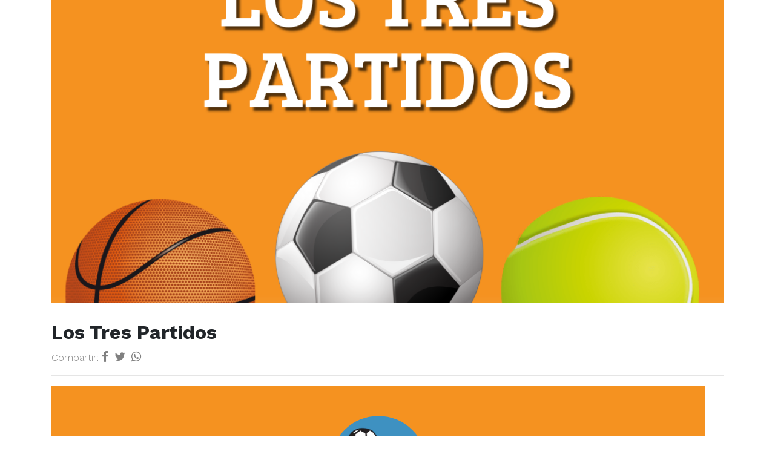

--- FILE ---
content_type: text/html; charset=UTF-8
request_url: https://www.elpsicologodelclub.com.ar/2019/07/17/los-tres-partidos/
body_size: 9390
content:
<!doctype html>
<html lang="es">
  <head>
    <!-- Required meta tags -->
    <meta charset="utf-8">
    <meta name="viewport" content="width=device-width, initial-scale=1, shrink-to-fit=no">

    <!-- Bootstrap CSS -->
    <link rel="stylesheet" href="https://stackpath.bootstrapcdn.com/bootstrap/4.3.1/css/bootstrap.min.css" integrity="sha384-ggOyR0iXCbMQv3Xipma34MD+dH/1fQ784/j6cY/iJTQUOhcWr7x9JvoRxT2MZw1T" crossorigin="anonymous">

    <link rel="stylesheet" href="https://cdnjs.cloudflare.com/ajax/libs/font-awesome/4.7.0/css/font-awesome.min.css">
	<link rel="stylesheet" href="https://cdn.jsdelivr.net/gh/fancyapps/fancybox@3.5.7/dist/jquery.fancybox.min.css" />

    <link href="https://fonts.googleapis.com/css?family=Work+Sans:300,400,700&display=swap" rel="stylesheet">

    <link rel="stylesheet" type="text/css" href="https://www.elpsicologodelclub.com.ar/wp-content/themes/epdc/css/style.css?v=2.3">

    <link rel="stylesheet" href="https://www.elpsicologodelclub.com.ar/wp-content/themes/epdc/owlcarousel/owl.carousel.min.css">

    <title>El Psicólogo Del Club</title>
    <meta name='robots' content='max-image-preview:large' />
<link rel="alternate" type="application/rss+xml" title="El Psicólogo del Club &raquo; Comentario Los Tres Partidos del feed" href="https://www.elpsicologodelclub.com.ar/2019/07/17/los-tres-partidos/feed/" />
<link rel="alternate" title="oEmbed (JSON)" type="application/json+oembed" href="https://www.elpsicologodelclub.com.ar/wp-json/oembed/1.0/embed?url=https%3A%2F%2Fwww.elpsicologodelclub.com.ar%2F2019%2F07%2F17%2Flos-tres-partidos%2F" />
<link rel="alternate" title="oEmbed (XML)" type="text/xml+oembed" href="https://www.elpsicologodelclub.com.ar/wp-json/oembed/1.0/embed?url=https%3A%2F%2Fwww.elpsicologodelclub.com.ar%2F2019%2F07%2F17%2Flos-tres-partidos%2F&#038;format=xml" />
		
	<style id='wp-img-auto-sizes-contain-inline-css' type='text/css'>
img:is([sizes=auto i],[sizes^="auto," i]){contain-intrinsic-size:3000px 1500px}
/*# sourceURL=wp-img-auto-sizes-contain-inline-css */
</style>
<style id='wp-emoji-styles-inline-css' type='text/css'>

	img.wp-smiley, img.emoji {
		display: inline !important;
		border: none !important;
		box-shadow: none !important;
		height: 1em !important;
		width: 1em !important;
		margin: 0 0.07em !important;
		vertical-align: -0.1em !important;
		background: none !important;
		padding: 0 !important;
	}
/*# sourceURL=wp-emoji-styles-inline-css */
</style>
<style id='wp-block-library-inline-css' type='text/css'>
:root{--wp-block-synced-color:#7a00df;--wp-block-synced-color--rgb:122,0,223;--wp-bound-block-color:var(--wp-block-synced-color);--wp-editor-canvas-background:#ddd;--wp-admin-theme-color:#007cba;--wp-admin-theme-color--rgb:0,124,186;--wp-admin-theme-color-darker-10:#006ba1;--wp-admin-theme-color-darker-10--rgb:0,107,160.5;--wp-admin-theme-color-darker-20:#005a87;--wp-admin-theme-color-darker-20--rgb:0,90,135;--wp-admin-border-width-focus:2px}@media (min-resolution:192dpi){:root{--wp-admin-border-width-focus:1.5px}}.wp-element-button{cursor:pointer}:root .has-very-light-gray-background-color{background-color:#eee}:root .has-very-dark-gray-background-color{background-color:#313131}:root .has-very-light-gray-color{color:#eee}:root .has-very-dark-gray-color{color:#313131}:root .has-vivid-green-cyan-to-vivid-cyan-blue-gradient-background{background:linear-gradient(135deg,#00d084,#0693e3)}:root .has-purple-crush-gradient-background{background:linear-gradient(135deg,#34e2e4,#4721fb 50%,#ab1dfe)}:root .has-hazy-dawn-gradient-background{background:linear-gradient(135deg,#faaca8,#dad0ec)}:root .has-subdued-olive-gradient-background{background:linear-gradient(135deg,#fafae1,#67a671)}:root .has-atomic-cream-gradient-background{background:linear-gradient(135deg,#fdd79a,#004a59)}:root .has-nightshade-gradient-background{background:linear-gradient(135deg,#330968,#31cdcf)}:root .has-midnight-gradient-background{background:linear-gradient(135deg,#020381,#2874fc)}:root{--wp--preset--font-size--normal:16px;--wp--preset--font-size--huge:42px}.has-regular-font-size{font-size:1em}.has-larger-font-size{font-size:2.625em}.has-normal-font-size{font-size:var(--wp--preset--font-size--normal)}.has-huge-font-size{font-size:var(--wp--preset--font-size--huge)}.has-text-align-center{text-align:center}.has-text-align-left{text-align:left}.has-text-align-right{text-align:right}.has-fit-text{white-space:nowrap!important}#end-resizable-editor-section{display:none}.aligncenter{clear:both}.items-justified-left{justify-content:flex-start}.items-justified-center{justify-content:center}.items-justified-right{justify-content:flex-end}.items-justified-space-between{justify-content:space-between}.screen-reader-text{border:0;clip-path:inset(50%);height:1px;margin:-1px;overflow:hidden;padding:0;position:absolute;width:1px;word-wrap:normal!important}.screen-reader-text:focus{background-color:#ddd;clip-path:none;color:#444;display:block;font-size:1em;height:auto;left:5px;line-height:normal;padding:15px 23px 14px;text-decoration:none;top:5px;width:auto;z-index:100000}html :where(.has-border-color){border-style:solid}html :where([style*=border-top-color]){border-top-style:solid}html :where([style*=border-right-color]){border-right-style:solid}html :where([style*=border-bottom-color]){border-bottom-style:solid}html :where([style*=border-left-color]){border-left-style:solid}html :where([style*=border-width]){border-style:solid}html :where([style*=border-top-width]){border-top-style:solid}html :where([style*=border-right-width]){border-right-style:solid}html :where([style*=border-bottom-width]){border-bottom-style:solid}html :where([style*=border-left-width]){border-left-style:solid}html :where(img[class*=wp-image-]){height:auto;max-width:100%}:where(figure){margin:0 0 1em}html :where(.is-position-sticky){--wp-admin--admin-bar--position-offset:var(--wp-admin--admin-bar--height,0px)}@media screen and (max-width:600px){html :where(.is-position-sticky){--wp-admin--admin-bar--position-offset:0px}}

/*# sourceURL=wp-block-library-inline-css */
</style><style id='global-styles-inline-css' type='text/css'>
:root{--wp--preset--aspect-ratio--square: 1;--wp--preset--aspect-ratio--4-3: 4/3;--wp--preset--aspect-ratio--3-4: 3/4;--wp--preset--aspect-ratio--3-2: 3/2;--wp--preset--aspect-ratio--2-3: 2/3;--wp--preset--aspect-ratio--16-9: 16/9;--wp--preset--aspect-ratio--9-16: 9/16;--wp--preset--color--black: #000000;--wp--preset--color--cyan-bluish-gray: #abb8c3;--wp--preset--color--white: #ffffff;--wp--preset--color--pale-pink: #f78da7;--wp--preset--color--vivid-red: #cf2e2e;--wp--preset--color--luminous-vivid-orange: #ff6900;--wp--preset--color--luminous-vivid-amber: #fcb900;--wp--preset--color--light-green-cyan: #7bdcb5;--wp--preset--color--vivid-green-cyan: #00d084;--wp--preset--color--pale-cyan-blue: #8ed1fc;--wp--preset--color--vivid-cyan-blue: #0693e3;--wp--preset--color--vivid-purple: #9b51e0;--wp--preset--gradient--vivid-cyan-blue-to-vivid-purple: linear-gradient(135deg,rgb(6,147,227) 0%,rgb(155,81,224) 100%);--wp--preset--gradient--light-green-cyan-to-vivid-green-cyan: linear-gradient(135deg,rgb(122,220,180) 0%,rgb(0,208,130) 100%);--wp--preset--gradient--luminous-vivid-amber-to-luminous-vivid-orange: linear-gradient(135deg,rgb(252,185,0) 0%,rgb(255,105,0) 100%);--wp--preset--gradient--luminous-vivid-orange-to-vivid-red: linear-gradient(135deg,rgb(255,105,0) 0%,rgb(207,46,46) 100%);--wp--preset--gradient--very-light-gray-to-cyan-bluish-gray: linear-gradient(135deg,rgb(238,238,238) 0%,rgb(169,184,195) 100%);--wp--preset--gradient--cool-to-warm-spectrum: linear-gradient(135deg,rgb(74,234,220) 0%,rgb(151,120,209) 20%,rgb(207,42,186) 40%,rgb(238,44,130) 60%,rgb(251,105,98) 80%,rgb(254,248,76) 100%);--wp--preset--gradient--blush-light-purple: linear-gradient(135deg,rgb(255,206,236) 0%,rgb(152,150,240) 100%);--wp--preset--gradient--blush-bordeaux: linear-gradient(135deg,rgb(254,205,165) 0%,rgb(254,45,45) 50%,rgb(107,0,62) 100%);--wp--preset--gradient--luminous-dusk: linear-gradient(135deg,rgb(255,203,112) 0%,rgb(199,81,192) 50%,rgb(65,88,208) 100%);--wp--preset--gradient--pale-ocean: linear-gradient(135deg,rgb(255,245,203) 0%,rgb(182,227,212) 50%,rgb(51,167,181) 100%);--wp--preset--gradient--electric-grass: linear-gradient(135deg,rgb(202,248,128) 0%,rgb(113,206,126) 100%);--wp--preset--gradient--midnight: linear-gradient(135deg,rgb(2,3,129) 0%,rgb(40,116,252) 100%);--wp--preset--font-size--small: 13px;--wp--preset--font-size--medium: 20px;--wp--preset--font-size--large: 36px;--wp--preset--font-size--x-large: 42px;--wp--preset--spacing--20: 0.44rem;--wp--preset--spacing--30: 0.67rem;--wp--preset--spacing--40: 1rem;--wp--preset--spacing--50: 1.5rem;--wp--preset--spacing--60: 2.25rem;--wp--preset--spacing--70: 3.38rem;--wp--preset--spacing--80: 5.06rem;--wp--preset--shadow--natural: 6px 6px 9px rgba(0, 0, 0, 0.2);--wp--preset--shadow--deep: 12px 12px 50px rgba(0, 0, 0, 0.4);--wp--preset--shadow--sharp: 6px 6px 0px rgba(0, 0, 0, 0.2);--wp--preset--shadow--outlined: 6px 6px 0px -3px rgb(255, 255, 255), 6px 6px rgb(0, 0, 0);--wp--preset--shadow--crisp: 6px 6px 0px rgb(0, 0, 0);}:where(.is-layout-flex){gap: 0.5em;}:where(.is-layout-grid){gap: 0.5em;}body .is-layout-flex{display: flex;}.is-layout-flex{flex-wrap: wrap;align-items: center;}.is-layout-flex > :is(*, div){margin: 0;}body .is-layout-grid{display: grid;}.is-layout-grid > :is(*, div){margin: 0;}:where(.wp-block-columns.is-layout-flex){gap: 2em;}:where(.wp-block-columns.is-layout-grid){gap: 2em;}:where(.wp-block-post-template.is-layout-flex){gap: 1.25em;}:where(.wp-block-post-template.is-layout-grid){gap: 1.25em;}.has-black-color{color: var(--wp--preset--color--black) !important;}.has-cyan-bluish-gray-color{color: var(--wp--preset--color--cyan-bluish-gray) !important;}.has-white-color{color: var(--wp--preset--color--white) !important;}.has-pale-pink-color{color: var(--wp--preset--color--pale-pink) !important;}.has-vivid-red-color{color: var(--wp--preset--color--vivid-red) !important;}.has-luminous-vivid-orange-color{color: var(--wp--preset--color--luminous-vivid-orange) !important;}.has-luminous-vivid-amber-color{color: var(--wp--preset--color--luminous-vivid-amber) !important;}.has-light-green-cyan-color{color: var(--wp--preset--color--light-green-cyan) !important;}.has-vivid-green-cyan-color{color: var(--wp--preset--color--vivid-green-cyan) !important;}.has-pale-cyan-blue-color{color: var(--wp--preset--color--pale-cyan-blue) !important;}.has-vivid-cyan-blue-color{color: var(--wp--preset--color--vivid-cyan-blue) !important;}.has-vivid-purple-color{color: var(--wp--preset--color--vivid-purple) !important;}.has-black-background-color{background-color: var(--wp--preset--color--black) !important;}.has-cyan-bluish-gray-background-color{background-color: var(--wp--preset--color--cyan-bluish-gray) !important;}.has-white-background-color{background-color: var(--wp--preset--color--white) !important;}.has-pale-pink-background-color{background-color: var(--wp--preset--color--pale-pink) !important;}.has-vivid-red-background-color{background-color: var(--wp--preset--color--vivid-red) !important;}.has-luminous-vivid-orange-background-color{background-color: var(--wp--preset--color--luminous-vivid-orange) !important;}.has-luminous-vivid-amber-background-color{background-color: var(--wp--preset--color--luminous-vivid-amber) !important;}.has-light-green-cyan-background-color{background-color: var(--wp--preset--color--light-green-cyan) !important;}.has-vivid-green-cyan-background-color{background-color: var(--wp--preset--color--vivid-green-cyan) !important;}.has-pale-cyan-blue-background-color{background-color: var(--wp--preset--color--pale-cyan-blue) !important;}.has-vivid-cyan-blue-background-color{background-color: var(--wp--preset--color--vivid-cyan-blue) !important;}.has-vivid-purple-background-color{background-color: var(--wp--preset--color--vivid-purple) !important;}.has-black-border-color{border-color: var(--wp--preset--color--black) !important;}.has-cyan-bluish-gray-border-color{border-color: var(--wp--preset--color--cyan-bluish-gray) !important;}.has-white-border-color{border-color: var(--wp--preset--color--white) !important;}.has-pale-pink-border-color{border-color: var(--wp--preset--color--pale-pink) !important;}.has-vivid-red-border-color{border-color: var(--wp--preset--color--vivid-red) !important;}.has-luminous-vivid-orange-border-color{border-color: var(--wp--preset--color--luminous-vivid-orange) !important;}.has-luminous-vivid-amber-border-color{border-color: var(--wp--preset--color--luminous-vivid-amber) !important;}.has-light-green-cyan-border-color{border-color: var(--wp--preset--color--light-green-cyan) !important;}.has-vivid-green-cyan-border-color{border-color: var(--wp--preset--color--vivid-green-cyan) !important;}.has-pale-cyan-blue-border-color{border-color: var(--wp--preset--color--pale-cyan-blue) !important;}.has-vivid-cyan-blue-border-color{border-color: var(--wp--preset--color--vivid-cyan-blue) !important;}.has-vivid-purple-border-color{border-color: var(--wp--preset--color--vivid-purple) !important;}.has-vivid-cyan-blue-to-vivid-purple-gradient-background{background: var(--wp--preset--gradient--vivid-cyan-blue-to-vivid-purple) !important;}.has-light-green-cyan-to-vivid-green-cyan-gradient-background{background: var(--wp--preset--gradient--light-green-cyan-to-vivid-green-cyan) !important;}.has-luminous-vivid-amber-to-luminous-vivid-orange-gradient-background{background: var(--wp--preset--gradient--luminous-vivid-amber-to-luminous-vivid-orange) !important;}.has-luminous-vivid-orange-to-vivid-red-gradient-background{background: var(--wp--preset--gradient--luminous-vivid-orange-to-vivid-red) !important;}.has-very-light-gray-to-cyan-bluish-gray-gradient-background{background: var(--wp--preset--gradient--very-light-gray-to-cyan-bluish-gray) !important;}.has-cool-to-warm-spectrum-gradient-background{background: var(--wp--preset--gradient--cool-to-warm-spectrum) !important;}.has-blush-light-purple-gradient-background{background: var(--wp--preset--gradient--blush-light-purple) !important;}.has-blush-bordeaux-gradient-background{background: var(--wp--preset--gradient--blush-bordeaux) !important;}.has-luminous-dusk-gradient-background{background: var(--wp--preset--gradient--luminous-dusk) !important;}.has-pale-ocean-gradient-background{background: var(--wp--preset--gradient--pale-ocean) !important;}.has-electric-grass-gradient-background{background: var(--wp--preset--gradient--electric-grass) !important;}.has-midnight-gradient-background{background: var(--wp--preset--gradient--midnight) !important;}.has-small-font-size{font-size: var(--wp--preset--font-size--small) !important;}.has-medium-font-size{font-size: var(--wp--preset--font-size--medium) !important;}.has-large-font-size{font-size: var(--wp--preset--font-size--large) !important;}.has-x-large-font-size{font-size: var(--wp--preset--font-size--x-large) !important;}
/*# sourceURL=global-styles-inline-css */
</style>

<style id='classic-theme-styles-inline-css' type='text/css'>
/*! This file is auto-generated */
.wp-block-button__link{color:#fff;background-color:#32373c;border-radius:9999px;box-shadow:none;text-decoration:none;padding:calc(.667em + 2px) calc(1.333em + 2px);font-size:1.125em}.wp-block-file__button{background:#32373c;color:#fff;text-decoration:none}
/*# sourceURL=/wp-includes/css/classic-themes.min.css */
</style>
<link rel='stylesheet' id='wp-paginate-css' href='https://www.elpsicologodelclub.com.ar/wp-content/plugins/wp-paginate/css/wp-paginate.css?ver=2.2.4' type='text/css' media='screen' />
<link rel="https://api.w.org/" href="https://www.elpsicologodelclub.com.ar/wp-json/" /><link rel="alternate" title="JSON" type="application/json" href="https://www.elpsicologodelclub.com.ar/wp-json/wp/v2/posts/22" /><link rel="EditURI" type="application/rsd+xml" title="RSD" href="https://www.elpsicologodelclub.com.ar/xmlrpc.php?rsd" />

<link rel="canonical" href="https://www.elpsicologodelclub.com.ar/2019/07/17/los-tres-partidos/" />
<link rel='shortlink' href='https://www.elpsicologodelclub.com.ar/?p=22' />

<!-- START - Open Graph and Twitter Card Tags 3.3.7 -->
 <!-- Facebook Open Graph -->
  <meta property="og:locale" content="es_ES"/>
  <meta property="og:site_name" content="El Psicólogo del Club"/>
  <meta property="og:title" content="Los Tres Partidos"/>
  <meta property="og:url" content="https://www.elpsicologodelclub.com.ar/2019/07/17/los-tres-partidos/"/>
  <meta property="og:type" content="article"/>
  <meta property="og:description" content="No, no se trata de un play off o del viejo y conocido “partido, revancha y bueno”, sino de una metodología sencilla y practica para encarar mejor o potenciar nuestro rendimiento deportivo o competitivo."/>
  <meta property="og:image" content="https://www.elpsicologodelclub.com.ar/wp-content/uploads/2019/07/Los-Tres-Partidos.png"/>
  <meta property="og:image:url" content="https://www.elpsicologodelclub.com.ar/wp-content/uploads/2019/07/Los-Tres-Partidos.png"/>
  <meta property="og:image:secure_url" content="https://www.elpsicologodelclub.com.ar/wp-content/uploads/2019/07/Los-Tres-Partidos.png"/>
  <meta property="article:published_time" content="2019-07-17T19:35:05-03:00"/>
  <meta property="article:modified_time" content="2022-05-09T11:23:43-03:00" />
  <meta property="og:updated_time" content="2022-05-09T11:23:43-03:00" />
  <meta property="article:section" content="Blog"/>
 <!-- Google+ / Schema.org -->
  <meta itemprop="name" content="Los Tres Partidos"/>
  <meta itemprop="headline" content="Los Tres Partidos"/>
  <meta itemprop="description" content="No, no se trata de un play off o del viejo y conocido “partido, revancha y bueno”, sino de una metodología sencilla y practica para encarar mejor o potenciar nuestro rendimiento deportivo o competitivo."/>
  <meta itemprop="image" content="https://www.elpsicologodelclub.com.ar/wp-content/uploads/2019/07/Los-Tres-Partidos.png"/>
  <meta itemprop="datePublished" content="2019-07-17"/>
  <meta itemprop="dateModified" content="2022-05-09T11:23:43-03:00" />
  <meta itemprop="author" content="german.diorio"/>
  <!--<meta itemprop="publisher" content="El Psicólogo del Club"/>--> <!-- To solve: The attribute publisher.itemtype has an invalid value -->
 <!-- Twitter Cards -->
  <meta name="twitter:title" content="Los Tres Partidos"/>
  <meta name="twitter:url" content="https://www.elpsicologodelclub.com.ar/2019/07/17/los-tres-partidos/"/>
  <meta name="twitter:description" content="No, no se trata de un play off o del viejo y conocido “partido, revancha y bueno”, sino de una metodología sencilla y practica para encarar mejor o potenciar nuestro rendimiento deportivo o competitivo."/>
  <meta name="twitter:image" content="https://www.elpsicologodelclub.com.ar/wp-content/uploads/2019/07/Los-Tres-Partidos.png"/>
  <meta name="twitter:card" content="summary_large_image"/>
 <!-- SEO -->
 <!-- Misc. tags -->
 <!-- is_singular -->
<!-- END - Open Graph and Twitter Card Tags 3.3.7 -->
	
  </head>
  <body>

<div class="container">
        <div class="single_header" style="background-image: url(https://www.elpsicologodelclub.com.ar/wp-content/uploads/2019/07/Los-Tres-Partidos.png);"> <!-- Cabecera -->

    </div> <!-- Cabecera -->

    <div class="single_content">
      <h1>Los Tres Partidos</h1>
      <div class="sharer">
        Compartir:
        <a href="#"><i class="fa fa-facebook"></i></a>
        <a href="#"><i class="fa fa-twitter"></i></a>
        <a href="#"><i class="fa fa-whatsapp"></i></a>
      </div>
      <hr>
      <p><img fetchpriority="high" decoding="async" class="alignnone size-full wp-image-336" src="https://www.elpsicologodelclub.com.ar/wp-content/uploads/2019/07/Los-Tres-Partidos.png" alt="" width="1080" height="1080" srcset="https://www.elpsicologodelclub.com.ar/wp-content/uploads/2019/07/Los-Tres-Partidos.png 1080w, https://www.elpsicologodelclub.com.ar/wp-content/uploads/2019/07/Los-Tres-Partidos-300x300.png 300w, https://www.elpsicologodelclub.com.ar/wp-content/uploads/2019/07/Los-Tres-Partidos-1024x1024.png 1024w, https://www.elpsicologodelclub.com.ar/wp-content/uploads/2019/07/Los-Tres-Partidos-150x150.png 150w, https://www.elpsicologodelclub.com.ar/wp-content/uploads/2019/07/Los-Tres-Partidos-768x768.png 768w" sizes="(max-width: 1080px) 100vw, 1080px" /></p>
<p>&nbsp;</p>
<p>No, no se trata de un play off o del viejo y conocido “partido, revancha y bueno”, sino de una metodología sencilla y practica para encarar mejor o potenciar nuestro rendimiento deportivo o competitivo.<br />
En términos prácticos, se trata de mecanizar u organizar mejor lo que todos y cada uno de los que realizamos alguna práctica deportiva, hacemos cada vez que tenemos que jugar un partido.</p>
<p>Todos nos preparamos, desde el profesional hasta el jugador de fin de semana, desde el entrenamiento hasta la salida a la cancha, entrenando, pensando o planeando el partido, con cuidados especiales, armando el bolso, etc.<br />
Todos salimos a la cancha a jugar y jugamos… A veces bien, otras no tanto.<br />
Y Todos disfrutamos o sufrimos el post partido, depende de cómo nos haya ido dentro de la cancha.</p>
<p>Y allí están los famosos Tres Partidos, que bien organizados o planteados, pueden potenciar nuestra performance considerablemente.<br />
Más de una vez nos pasa que nos encontramos con un rival (individual o colectivamente) que nos complica sobremanera con un planteo conocido. Nos vamos del partido, jugamos mal y con la derrota o la mala tarea ya sellada, decimos “me complicó esa defensa que hacen siempre”. La pregunta, obviamente es: si sabías que usaban ese tipo de defensa, ¿por qué no te preparaste para superarla? A veces lo hacemos, pero como si fuera un libreto ensayado, sin la convicción necesaria, y a la hora de los bifes, esa falta de compenetración con el plan de juego o algunas particularidades del mismo, nos juegan en contra. Y este es solo un ejemplo al azar de una mala utilización de la previa, o del Partido Uno.</p>
<p>El Partido Uno prepara para el Partido Real y por ende, debería incluir: entrenamiento (con todo lo que ello implica: planificación técnico, táctica, etc), preparación física (tanto en entrenamiento como en lo que respecta al cuidado personal para llegar bien al juego, y por ende incluye alimentación, descanso y demás), y preparación mental, apartado que merece alguna línea adicional, ya que aquí entra todo lo que tenga que ver con tener en cuenta aspectos como el marco (¿local o visitante? ¿cancha cómoda o de las difíciles?, etc), las condiciones en las que se va a jugar el encuentro (¿define algo especial?, condiciones climáticas o factores que pudieran ser foco de distracción), factores tácticos adicionales (si hay que enfrentar alguna defensa dura, un sistema táctico de esos que te sacan, etc) y el toque de deseo o fantasía (que va de la mano de visualizarnos jugando un gran juego… ¿Quién no se imaginó haciendo el gol de Maradona a los ingleses o algo por el estilo?). Este toque de deseo, fantasía o visualización positiva, lejos de ser un fantaseo innecesario o una pérdida de tiempo, servirá para estimularnos a crear y soltarnos, a sentirnos capaces de hacer cosas dentro de la cancha y a encarar el juego con alegría.</p>
<p>Hacer un buen Partido Uno, nos preparará para afrontar de la mejor manera posible el Partido Dos o Partido Real, ya que no es lo mismo llegar al compromiso bien preparado que con una preparación deficiente, en cualquiera de los aspectos mencionados.</p>
<p>El cierre del ciclo viene con el Partido Tres, ese que la mayoría de los mortales jugamos dominados por las sensaciones que nos dejó el Partido Real. Si ganamos o jugamos bien, seguramente estaremos de buen humor, mientras que si el resultado no fue satisfactorio la bronca y el malestar coparán el centro de la escena. Pocos le dan valor o real importancia al Post Partido, desconociendo tal vez que allí empiezan a gestarse las chances de jugar bien en el próximo encuentro. Si, allí, porque no son muchos los que van más allá de la bronca o alegría que produce el resultado. Cuando nos va mal, solemos maldecirnos y empezamos a desear que llegue cuanto antes el próximo partido para poder borrar la imagen negativa que nos quedó. Y ese maldecirnos no siempre viene de la mano de la autocritica necesaria para ver en qué no s equivocamos, o que podríamos haber hecho para cambiar la historia. Entonces, las sensaciones negativas siguen ahí, guardadas en algún lugar de nuestro interior, esperando que se vayan mágicamente con alguna victoria o una buena actuación, cuando en realidad, lo aconsejable para encarar bien el Tercer Partido es: 1) descargarnos o cambiar el clima para poder bajar lo antes posible la persiana tras una derrota o una mala actuación; 2) analizar fríamente lo sucedido, para poder encontrar los errores cometidos y a corregir; y 3) planificar el trabajo de corrección de aquellos errores que estuviera a mi alcance corregir. De esta manera, la sensación negativa o desagradable va mutando a partir de poder racionalizar o comprender lo que pasó y se transforma en energía positiva que ponemos al servicio de las mejoras a realizar.</p>
<p>Obviamente, hay ejercicios que sirven para mecanizar algunos de los pasos de este entramado, pero tener en cuenta esto de Los Tres Partidos, sirve para empezar a enriquecer nuestra preparación personal o colectiva.</p>
    </div>

    <div class="single_footer mb-4">
      <script>
        document.write('<a href="' + document.referrer + '" class="button_dark mx-auto">Volver al sitio</a>');
      </script>
    </div>

    <div class="single_copy text-center p-4">
        <hr>
        Todos los derechos reservados | 2019
    </div>

  
</div>

<!-- Optional JavaScript -->
<!-- jQuery first, then Popper.js, then Bootstrap JS -->
<script src="//code.jquery.com/jquery-3.3.1.min.js"></script>

<script src="https://cdnjs.cloudflare.com/ajax/libs/popper.js/1.14.7/umd/popper.min.js" integrity="sha384-UO2eT0CpHqdSJQ6hJty5KVphtPhzWj9WO1clHTMGa3JDZwrnQq4sF86dIHNDz0W1" crossorigin="anonymous"></script>
<script src="https://stackpath.bootstrapcdn.com/bootstrap/4.3.1/js/bootstrap.min.js" integrity="sha384-JjSmVgyd0p3pXB1rRibZUAYoIIy6OrQ6VrjIEaFf/nJGzIxFDsf4x0xIM+B07jRM" crossorigin="anonymous"></script>
<script src="https://www.elpsicologodelclub.com.ar/wp-content/themes/epdc/js/owl.carousel.min.js"></script>

<script src="https://cdn.jsdelivr.net/gh/fancyapps/fancybox@3.5.7/dist/jquery.fancybox.min.js"></script>



<script type="text/javascript">

  $(document).ready(function(){
    $(".owl-carousel").owlCarousel({
      items: 1,
      dots: true
    });
  });

  $(function() {
    // Get the form.
    var form = $('#ajax-contact');

    // Get the messages div.
    var formMessages = $('#form-messages');


    // Set up an event listener for the contact form.
    $(form).submit(function(event) {
        // Stop the browser from submitting the form.
        event.preventDefault();
		
		$('.form_contact').addClass('procesando');
		
        // Serialize the form data.
        var formData = $(form).serialize();

        // Submit the form using AJAX.
        $.ajax({
            type: 'POST',
            url: $(form).attr('action'),
            data: formData
        })
        .done(function(response) {
            // Make sure that the formMessages div has the 'success' class.
            $(formMessages).removeClass('alert-danger');
            $(formMessages).addClass('alert-primary');

            // Set the message text.
            $(formMessages).text('Mensaje enviado!');

            // Clear the form.
            $('#nombreForm').val('');
            $('#emailForm').val('');
            $('#mensajeForm').val('');
			$('.form_contact').removeClass('procesando');
          })
          .fail(function(data) {
              // Make sure that the formMessages div has the 'error' class.
              $(formMessages).removeClass('alert-primary');
              $(formMessages).addClass('alert-danger');

              // Set the message text.
              if (data.responseText !== '') {
                  $(formMessages).text(data.responseText);
              } else {
                  $(formMessages).text('Oops! An error occured and your message could not be sent.');
              }
              });

        });

    });

</script>
<script type="speculationrules">
{"prefetch":[{"source":"document","where":{"and":[{"href_matches":"/*"},{"not":{"href_matches":["/wp-*.php","/wp-admin/*","/wp-content/uploads/*","/wp-content/*","/wp-content/plugins/*","/wp-content/themes/epdc/*","/*\\?(.+)"]}},{"not":{"selector_matches":"a[rel~=\"nofollow\"]"}},{"not":{"selector_matches":".no-prefetch, .no-prefetch a"}}]},"eagerness":"conservative"}]}
</script>
<script id="wp-emoji-settings" type="application/json">
{"baseUrl":"https://s.w.org/images/core/emoji/17.0.2/72x72/","ext":".png","svgUrl":"https://s.w.org/images/core/emoji/17.0.2/svg/","svgExt":".svg","source":{"concatemoji":"https://www.elpsicologodelclub.com.ar/wp-includes/js/wp-emoji-release.min.js?ver=6.9"}}
</script>
<script type="module">
/* <![CDATA[ */
/*! This file is auto-generated */
const a=JSON.parse(document.getElementById("wp-emoji-settings").textContent),o=(window._wpemojiSettings=a,"wpEmojiSettingsSupports"),s=["flag","emoji"];function i(e){try{var t={supportTests:e,timestamp:(new Date).valueOf()};sessionStorage.setItem(o,JSON.stringify(t))}catch(e){}}function c(e,t,n){e.clearRect(0,0,e.canvas.width,e.canvas.height),e.fillText(t,0,0);t=new Uint32Array(e.getImageData(0,0,e.canvas.width,e.canvas.height).data);e.clearRect(0,0,e.canvas.width,e.canvas.height),e.fillText(n,0,0);const a=new Uint32Array(e.getImageData(0,0,e.canvas.width,e.canvas.height).data);return t.every((e,t)=>e===a[t])}function p(e,t){e.clearRect(0,0,e.canvas.width,e.canvas.height),e.fillText(t,0,0);var n=e.getImageData(16,16,1,1);for(let e=0;e<n.data.length;e++)if(0!==n.data[e])return!1;return!0}function u(e,t,n,a){switch(t){case"flag":return n(e,"\ud83c\udff3\ufe0f\u200d\u26a7\ufe0f","\ud83c\udff3\ufe0f\u200b\u26a7\ufe0f")?!1:!n(e,"\ud83c\udde8\ud83c\uddf6","\ud83c\udde8\u200b\ud83c\uddf6")&&!n(e,"\ud83c\udff4\udb40\udc67\udb40\udc62\udb40\udc65\udb40\udc6e\udb40\udc67\udb40\udc7f","\ud83c\udff4\u200b\udb40\udc67\u200b\udb40\udc62\u200b\udb40\udc65\u200b\udb40\udc6e\u200b\udb40\udc67\u200b\udb40\udc7f");case"emoji":return!a(e,"\ud83e\u1fac8")}return!1}function f(e,t,n,a){let r;const o=(r="undefined"!=typeof WorkerGlobalScope&&self instanceof WorkerGlobalScope?new OffscreenCanvas(300,150):document.createElement("canvas")).getContext("2d",{willReadFrequently:!0}),s=(o.textBaseline="top",o.font="600 32px Arial",{});return e.forEach(e=>{s[e]=t(o,e,n,a)}),s}function r(e){var t=document.createElement("script");t.src=e,t.defer=!0,document.head.appendChild(t)}a.supports={everything:!0,everythingExceptFlag:!0},new Promise(t=>{let n=function(){try{var e=JSON.parse(sessionStorage.getItem(o));if("object"==typeof e&&"number"==typeof e.timestamp&&(new Date).valueOf()<e.timestamp+604800&&"object"==typeof e.supportTests)return e.supportTests}catch(e){}return null}();if(!n){if("undefined"!=typeof Worker&&"undefined"!=typeof OffscreenCanvas&&"undefined"!=typeof URL&&URL.createObjectURL&&"undefined"!=typeof Blob)try{var e="postMessage("+f.toString()+"("+[JSON.stringify(s),u.toString(),c.toString(),p.toString()].join(",")+"));",a=new Blob([e],{type:"text/javascript"});const r=new Worker(URL.createObjectURL(a),{name:"wpTestEmojiSupports"});return void(r.onmessage=e=>{i(n=e.data),r.terminate(),t(n)})}catch(e){}i(n=f(s,u,c,p))}t(n)}).then(e=>{for(const n in e)a.supports[n]=e[n],a.supports.everything=a.supports.everything&&a.supports[n],"flag"!==n&&(a.supports.everythingExceptFlag=a.supports.everythingExceptFlag&&a.supports[n]);var t;a.supports.everythingExceptFlag=a.supports.everythingExceptFlag&&!a.supports.flag,a.supports.everything||((t=a.source||{}).concatemoji?r(t.concatemoji):t.wpemoji&&t.twemoji&&(r(t.twemoji),r(t.wpemoji)))});
//# sourceURL=https://www.elpsicologodelclub.com.ar/wp-includes/js/wp-emoji-loader.min.js
/* ]]> */
</script>
</body>
</html>


--- FILE ---
content_type: text/css
request_url: https://www.elpsicologodelclub.com.ar/wp-content/themes/epdc/css/style.css?v=2.3
body_size: 2123
content:
body{
	font-family: 'Work Sans', Arial, sans-serif;
}

a{
	transition: all .3s ease-in-out;
	text-decoration: none;
}

a:hover{
	text-decoration: none;
}

button:focus {outline:0;}


.button{
	border: 2px solid white;
	padding: 5px 7px;
	color: white;
	border-radius: 5px;
	text-transform: uppercase;
	letter-spacing: 2px;
	font-size: .9rem;
}

.button:hover{
	background-color: white;
	color: #313131;

}

.button_dark{
    
    padding: 12px 19px;
    color: #fff;
    border-radius: 5px;
    text-transform: uppercase;
    letter-spacing: 2px;
    font-size: .9rem;
    display: block;
    width: fit-content;
    background: rgb(58,144,195);
    background: linear-gradient(
    235deg
    , rgba(58,144,195,1) 0%, rgba(248,147,0,1) 67%);
    transition: all 0.3s ease-in-out;
}

.button_dark:hover{
    color: #fff;
	background: linear-gradient(
    235deg
    , rgba(58,144,195,1) 0%, rgba(248,147,0,1) 100%);

}


.shadow_box{
	transition: all .3s ease-in-out;
	-webkit-box-shadow: 0px 0px 22px -20px rgba(0,0,0,0.75);
	-moz-box-shadow: 0px 0px 22px -20px rgba(0,0,0,0.75);
	box-shadow: 0px 0px 22px -20px rgba(0,0,0,0.75);
}

.shadow_box:hover{
	-webkit-box-shadow: 0px 0px 30px -20px rgba(0,0,0,0.9);
-moz-box-shadow: 0px 0px 30px -20px rgba(0,0,0,0.9);
box-shadow: 0px 0px 30px -20px rgba(0,0,0,0.9);
}

.header{
	position: fixed;
	left: 0;
	top: 0;
	width: 35%;
	height: 100%;
	background-image:url('https://www.elpsicologodelclub.com.ar/assets/bg.jpg');
	padding: 4rem 4rem 4rem 3rem;
	color: white;
    background-position: center;
    background-repeat: no-repeat;
    background-size: cover;
    box-sizing: border-box;
}


.header_inner{
	text-align: right;
}

.header_footer{
	position: absolute;
	bottom: 4rem;
	right: 4rem;
}


.main{
	width: 65%;
	box-sizing: border-box;
	position: relative;
	left: 35%;
}


/*Social*/

.header_social a{
	text-decoration: none;
}

.fal {
    padding: 7px;
	font-size: 21px;
	width: 39px;
	text-align: center;
	text-decoration: none;
	border: 2px solid white;
	color: white;
	border-radius: 50%;
	transition: all .3s ease-in-out;
}

.fal:hover{
	background-color: white;
	color: #313131;
}

/* Bio */

.header_bio{
	margin-top: 100px;
}


.header_bio img{
	margin-bottom: 30px;
}

.header_bio h1{
	font-size: 1.2rem;
	font-weight: 300;
	text-transform: uppercase;
	letter-spacing: 1px;
	margin-bottom: 10px;
}

.header_bio h2{
	font-size: 1rem;
}

.header_bio p{
	font-weight: lighter;
	font-size: 14px;
}

.navigation{
	text-align: center;
    margin-bottom: 150px;
    margin-top: 50px;
	font-size: 20px;
}


/* Slider */

.slider{
	width: 100%;
}

.slide{
	height: 450px;
	width: 100%;
	background-position: center, center;
	background-size: cover, cover;
	background-repeat: repeat, no-repeat;
}

.slide_inner{
	text-align: center;
    position: absolute;
    left: 50%;
    top: 50%;
    transform: translate(-50%,-50%);
}

.slide_inner h2{
	color: white;
	font-weight: bold;
	font-size: 2rem;
	margin-bottom: 0px;
}

.slide_inner h3{
	font-weight: 300;
	color: white;
	font-size: 1.5rem;
	margin-bottom: 20px;
}

.slider_button{
	border: 2px solid white;
	padding: 5px 7px;
	color: white;
	border-radius: 5px;
	text-transform: uppercase;
	letter-spacing: 2px;
	font-size: .9rem;
}

.slider_button:hover{
	background-color: white;
	color: #313131;

}


.owl-dots{
	text-align: center;
	position: relative;
    top: -35px;
}

.owl-dot{
	width: 15px;
    background: rgba(255, 255, 255,.5)!important;
    height: 15px;
    margin: 0 5px;
    border-radius: 15px;
    transition: all .3s ease-in-out;
}

.owl-dot.active{
	width: 25px;
}



.section{
	padding: 2rem;
}

.head_section{
	margin-bottom: 40px;
}

.head_section h4 {
	text-align: left;
	background: white;
	display: inline-block;
	padding-right: 10px;
	color: #adadad;
	font-size: 1.5rem;
	letter-spacing: 4px;
	font-weight: 300;
	text-transform: uppercase;
}

.head_section:after{
	content: "";
	width: 100%;
	display: block;
	border-bottom: 1px solid #adadad;
	position: relative;
	top: -20px;
	z-index: -9999;
}


/* Notas */


.nota img{
	width: 100%;
    margin-bottom: 25px;
    height: 140px;
    object-fit: cover;
}

.nota h3{
	font-size: 17px;
	font-weight: bold;
	margin-bottom: 15px;
}

.nota a{
	color: #4c4c4c;
}


.nota p{
	color: #9e9e9e;
	font-size: 15px;
	line-height: 18px;
}


/* Servicios */

.servicios .col-md-4{
	margin-bottom: 30px;
}

.servicio{
	background-color:#f3f0f0;
	padding: 25px 25px 40px 25px;
	min-height: 100%;
}

.servicio h3{
	font-weight: bold;
	font-size: 1.3rem;
	margin-bottom: 20px;
}

.servicio p{
	color: #676767;
	line-height: 18px;
}



.link_servicio{
	text-align: right;
	text-align: right;
    position: absolute;
    bottom: 15px;
    right: 35px;
}


.libro{
	padding: 20px;
	background-color: #f3f0f0;
	overflow: hidden;
	display: flex;
	margin-bottom: 30px;
}


.portada_libro img{
	height: 220px;
	width: auto;
}

.portada_libro{
	margin-right: 40px;
}

.btn_libro{
	display: inline-block;
}

.descripcion_libro h2{
	font-weight: bold;
	font-size: 1.2rem;
	margin-top: 20px;
}

.descripcion_libro p{
	color: #676767;
}

.contacto{
	background-color: #3e3e3e;
	padding: 4rem;
	color: #d4d4d4!important;
}

.contacto .head_section h4 {
	text-align: left;
	background: #3e3e3e;
	display: inline-block;
	padding-right: 10px;
	color: #adadad;
	font-size: 1.5rem;
	letter-spacing: 4px;
	font-weight: 300;
	text-transform: uppercase;
}

.contacto .head_section:after{
	content: "";
	width: 100%;
	display: block;
	border-bottom: 1px solid #fff;
	position: relative;
	top: -20px;
	z-index: -9999;
}



/* Formulario */


.form_contact input{
	width: 100%;
    height: 30px;
    outline: 0;
    border: 0;
    background: #353535;
    border-bottom: 1px solid #a4a4a4;
    color: white;
    padding: 10px;
    overflow: hidden;
    box-sizing: content-box;
}


.form_contact textarea{
	width: 100%;
    height: 100px;
    outline: 0;
    border: 0;
    background: #353535;
    border-bottom: 1px solid #a4a4a4;
    color: white;
    padding: 10px;
    overflow: hidden;
    box-sizing: content-box;
}


.form_contact button{
	width: 100%;
    height: 30px;
    outline: 0;
    border: 0;
    background: #a4a4a4;
    border-bottom: 1px solid #353535;
    color: white;
    padding: 10px;
    overflow: hidden;
    box-sizing: content-box;
}

@media screen and (max-width: 1280px){

	.header{
		width: 30%;
	}
	.main {
	    max-width: none;
	    width: 70%;
	    left: 30%;
	}

}


.press{
	margin:0;
	padding:0;
	font-family: 'Georgia', serif;
}

.press_item{
	border-bottom: 1px dashed #e2e2e2;
	padding: 20px 0;
	list-style: none;
	margin: 0;
	overflow: hidden;
	display: flex;
	vertical-align: middle;
}


.press_icon{
	padding-right: 10px;
}

.press_icon i{
	background: linear-gradient(
    235deg
    , rgba(58,144,195,1) 0%, rgba(248,147,0,1) 100%);
	color: white;
	width: 35px;
	height: 35px;
	display: inline-block;
	overflow: hidden;
	text-align: center;
	line-height: 35px;
	border-radius: 35px;
}

.press_date{
	display: block;
	font-weight: lighter;
}

.press_title{
	padding-left: 10px;
	font-weight: bold;
	padding-right: 20px;
	margin-right: 100px;
}

.press_title a{
	color: #333;
}

.press_btn{
	float: right;
	width: 100px;
}


.copy{
	text-align: right;
}


/* Single.php */
.single_header{
	height: 500px;
	display: block;
	margin-bottom: 30px;
	background-position: center;
	background-size: cover;
}

.single_content h1{
	font-size: 2rem;
	font-weight: bold;
}

.sharer{
	color: #808080;
	font-weight: lighter;
}

.sharer a{
	color: #808080;
	transition: all 0.3s ease-in-out;
	font-size: 1.2rem;
	margin-right: 5px;
}

.sharer a:hover{
	color: black;
}

.libro_header{
	padding: 50px;
	text-align: center;
	background-color: #444444;
	color: white;
}

.libro_header h2{
	font-size: 1.5rem;
	text-transform: uppercase;
	line-height: 1;
}

.mensajeForm{
	width: fit-content;
	margin: 0 auto;
	margin-top: 30px;
}

.header_category{
	padding: 30px;
	background-color: #eaeaea;
	margin-bottom: 30px;
	display: flex;
	justify-content: space-between;
	align-items: center;
}

.header_category h1{
	font-size: 1.5rem;
	text-transform: uppercase;
	font-weight: lighter;
}

.procesando{
	opacity: 0.5;
    pointer-events: none;
}

@media screen and (max-width:1098px){
	.header{
		width: 100%;
    	position: initial;
    	height: 100%;
	}
	
	.header_inner{
    	text-align: center;
	}
	.header_bio{
		margin-top: 50px;
	}
	
	.main{
		position: initial;
    	width: 100%;
    	left: 0%;
	}
	
	.portada_libro img{
		height: auto;
		width: 100%;
	}
	
	.press_title{
		margin-right: 0;
	}
	.libro{
		flex-direction: column;
	}
	.contacto{
		padding: 30px 10px 30px 10px;
	}
}

.lee{
	    background-color: #ccc;
    padding: 5px 7px;
    border-radius: 7px;
    color: black;
    text-align: right;
    display: block;
    margin-left: auto;
    margin-right: 0;
    width: fit-content;
}

.lee img{
margin-bottom: 5px;
    margin-left: 3px;
    margin-right: 5px;
}



/* Multimedia */

.multimedia_holder{
  display: flex;
font-weight: lighter;
}

.multimedia_grande{
  width: 65%;
  height: 400px;
  background-size: cover;
  background-position: center;
}

.multimedia_dos{
  width: 35%;
  
}

.multimedia_chica{
  width: 100%;
  height: 200px;
  background-size: cover;
  background-position: center;
}

.overlay{
  display:block;
  background: rgba(0,0,0,.4);
  height: 100%;
  transition: all 0.4s ease-in-out;
  opacity: 0;
	text-align:center;
}

.overlay:hover{
  height: 100%;
  opacity: 1;
}

.overlay a{
 color: white;
  border-bottom: 2px;
  text-transform: uppercase;
  display: block;
  height: 100%;
  width: 100%;
    display: flex;
  align-items: center;
  justify-content: center;
}

@media screen and (max-width: 768px){
	.multimedia_holder{
		flex-direction: column;
	}
	.multimedia_grande{
		width: 100%;
		height: 250px;
	}
	
	.multimedia_dos{
	  width: 100%;

	}

	.multimedia_chica{
	  width: 100%;
	  height: 250px;
	}
}


@media screen and (max-height: 785px){
        
    .header_bio{
        margin-top: 20px;
    }
    
    .pic-head{
       width: 130px;
       height: auto;
    }
}